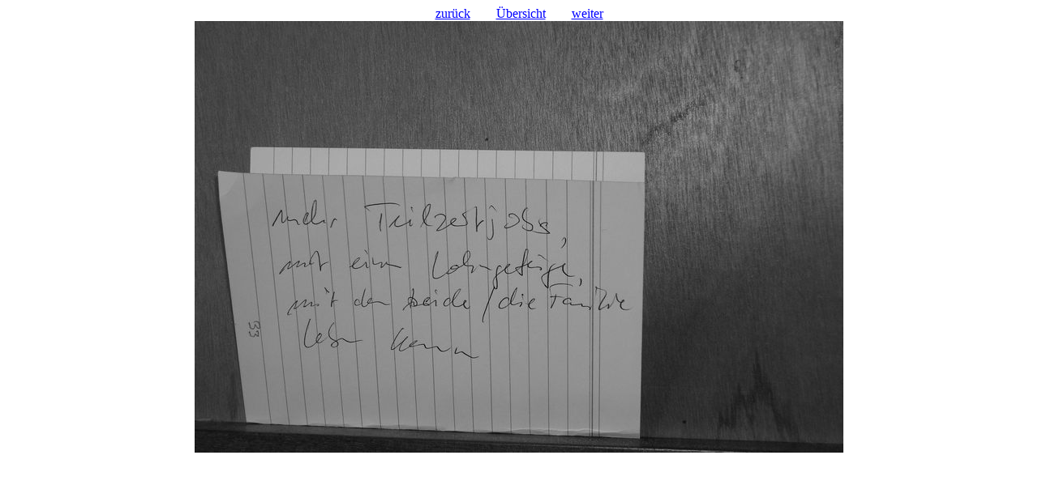

--- FILE ---
content_type: text/html
request_url: https://www.legislatives-theater.de/html/LTB2010karteikarten-sam_1490jpg.htm
body_size: 476
content:
<!DOCTYPE HTML PUBLIC "-//W3C//DTD HTML 4.01 Transitional//EN" "http://www.w3.org/TR/html4/loose.dtd">
<!-- Diese Seite wurde mit BilderGalerie V. 2.6.1.1 (www.kuehnsoft.de) erstellt. -->
<html>
<head>
  <meta name="generator" content="Michael Kuehns BilderGalerie (www.kuehnsoft.de)">
  <meta http-equiv="content-type" content="text/html; charset=ISO-8859-1">
  <meta name="date" content="2010-03-30">
  <meta name="keywords" content="BilderGalerieMKSoftware">
  <link rel="stylesheet" type="text/css" href="ltb2010karteikarten.css">
  <title>LTB Dokumentation Bilder</title>
</head>
<body id="einzelbild">
<div id="navieinzelbild"><a href="LTB2010karteikarten-sam_1489jpg.htm">zur&uuml;ck</a><a href="LTB2010karteikarten.htm">&Uuml;bersicht</a><a href="LTB2010karteikarten-sam_1491jpg.htm">weiter</a></div>
<div id="grossbild">
    <img src="_gross/sam_1490.jpg" width="800" height="533" alt="sam_1490.jpg" title="sam_1490.jpg  800x533  63 KB">
</div>

</body>
</html>
<!-- Diese Seite wurde mit BilderGalerie V. 2.6.1.1 (www.kuehnsoft.de) erstellt. -->


--- FILE ---
content_type: text/css
request_url: https://www.legislatives-theater.de/html/ltb2010karteikarten.css
body_size: 3359
content:
/* StyleSheet erzeugt mit BilderGalerie */
/* www.kuehnsoft.de   */
/* Sie können durch Änderungen das gesamte Aussehen Ihrer Galerie anpassen! */


/* normaler Text */
body {
   color:#000000;
   background-color:#FFFFFF;
}
a:link {
   color:#0000FF;
}
a:visited {
   color:#800080;
}
a:hover {
   color:#FF0000;
}
a:active {
   color:#FF0000;
}
a:focus {
   color:#FF0000;
}
body,table,p  {
}
img {
   border:0;
}

/* Überschriften */
h1,h2 {
   text-align:center;
}

/**** Formatierungen für die Übersichts-Seite ****/
#uebersicht {
}


/* horizontale Linien */
hr {
   background-color:#808080;
   color:#808080;
   border:0px;
   height:3px;
}


/* Darstellung von dirinfo.txt */
#di {
   text-align:left;
}


/* Extratext auf den Übersichtsseiten  */
/* -- oben  --                         */
#etueboben    {
   text-align:left;
}
/* -- unten --                         */
#etuebunten   {
   text-align:left;
}


/* Navigations-"Blättern"-Einträge */
#bloben {
   text-align:right;
}
#blunten {
   text-align:center;
}


/* Ordner-Navigationsleiste */
#ordnavi  {
   text-align:left;
}


/* Unterordner-Liste */
#ordner  {
}
#ordner table {
}
#ordner img {
   margin-right:1em;
   vertical-align:middle;
}
#ordner td.abst {
   padding-right:1em;
}


/* Tabelle mit Vorschaubildern */
#vorschau {
   text-align:center; /* nur für den IE */
}


/* Tabellenrahmen und -abstände */
#vorschau table  {
   empty-cells:show;
   margin-left:auto;
   margin-right:auto;
}
#vorschau td {
   text-align:center;
   vertical-align:top;
}
#vorschau td .bild {
   width:200px;
   height:200px;
   background-color:transparent;
   margin:auto;
}
#vorschau td .pano {
}


/* Bildbeschreibungen Übersichtsdatei */
#vorschau .beschr {
}
/*   normal (und auch "klein", soweit dort nichts anderes steht) */
#vorschau .gr {
   font-size:smaller;
}
/*   kleiner (in der Beschreibung mit \kl gekennzeichnet) */
#vorschau .kl {
   font-size:smaller;
}


/* Links zu Text-, Audio und Videodatei */
#vorschau .aviwavtxt {
   font-size:80%;
}


/* Fußzeile (Link nach oben und Hinweis auf Programm) */
#fusszeile {
   text-align:center;
   font-size:70%;
}
#fusszeilecopyright  {
   float:left;
   text-align:left;
   margin:0;
}
#fusszeilenachoben  {
}
#fusszeileproghinweis {
   float:right;
   padding-left:2em;
   margin:0;
}


/**** Formatierung für die Einzelbild-Seite ****/
#einzelbild {
   text-align:center;
}


/* Formatierung für die Navigationszeile in den Dateien der großen Bilder */
#navieinzelbild {


}
#navieinzelbild a {
   margin-left:1em;
   margin-right:1em;
}


/* Das große Bild selber */
#grossbild {
}
#grossbild img {
margin:0ex 0.5em 0ex 0.5em;
}


/* Extratext auf den Einzelbild-Seiten */
/* -- oben --                          */
#eteinzeloben  {
   text-align:left;
}
/* -- unten --                         */
#eteinzelunten {
   text-align:left;
}


/* Bildbeschreibungen bei den großen Bildern */
#einzelbild .beschr{
}
/*   normal (und auch "klein", soweit dort nichts anderes steht) */
#einzelbild .gr {
   font-size:smaller;
}
/*   kleiner (in der Beschreibung mit \kl gekennzeichnet) */
#einzelbild .kl {
   font-size:smaller;
}
/* Links zu Text-, Audio und Videodatei */
#einzelbild .aviwavtxt {
   font-size:80%;
}
